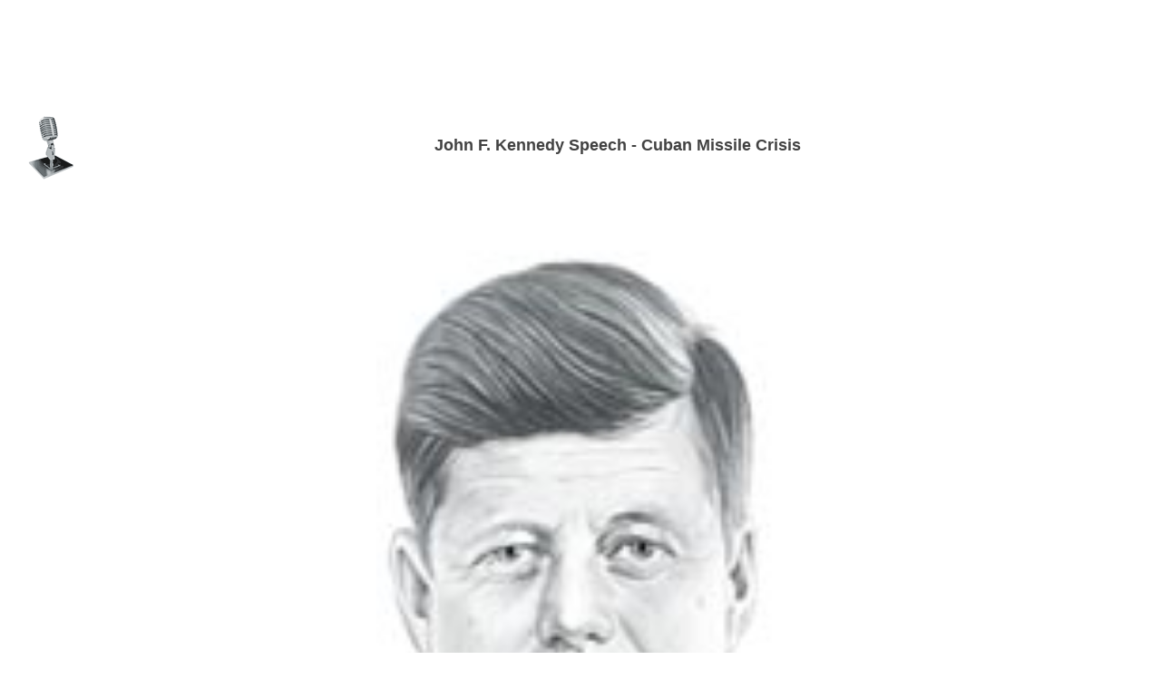

--- FILE ---
content_type: text/html
request_url: https://m.famous-speeches-and-speech-topics.info/presidential-speeches/john-f-kennedy-speech-cuban-missile-crisis.htm
body_size: 7144
content:
<html><head><link rel="canonical" href="https://www.famous-speeches-and-speech-topics.info/presidential-speeches/john-f-kennedy-speech-cuban-missile-crisis.htm"/><meta name="viewport" content="width=device-width, initial-scale=1"><title>John F. Kennedy Speech, Cuban Missile Crisis</title><meta name="keywords" CONTENT="John F. Kennedy Speech, Cuban Missile Crisis, speech, speach, famous, free, words, text, persuasive, informative, topic, demonstration, funny, interesting, outline, outlines, good, great, inspiring, example, sample, scrapbooking, ceremonial, motivational, inspiring"><meta name="description" CONTENT="Visit this site for John F. Kennedy Speech, Cuban Missile Crisis. Free Text for John F. Kennedy Speech, Cuban Missile Crisis. Free Examples of John F. Kennedy Speech, Cuban Missile Crisis."><meta http-equiv="Content-Type" content="text/html; charset=windows-1252"><script async src="//pagead2.googlesyndication.com/pagead/js/adsbygoogle.js"></script>
<script>
  (adsbygoogle = window.adsbygoogle || []).push({
    google_ad_client: "ca-pub-2529405258284775",
    google_ad_slot = "5031121491";
    enable_page_level_ads: true
  });
</script>




<!-- Global site tag (gtag.js) - Google Analytics --><script async src="https://www.googletagmanager.com/gtag/js?id=UA-600339-31"></script>
<script>
  window.dataLayer = window.dataLayer || [];
  function gtag(){dataLayer.push(arguments);}
  gtag('js', new Date());

  gtag('config', 'UA-600339-31');
</script>







<script async src="https://pagead2.googlesyndication.com/pagead/js/adsbygoogle.js?client=ca-pub-2529405258284775"
     crossorigin="anonymous"></script>



</head><body><div align="center"><table cellspacing="0" width="100%" height="100"><tr><td align="center"><script async src="//pagead2.googlesyndication.com/pagead/js/adsbygoogle.js"></script>
<!-- mobile 320 100 --><ins class="adsbygoogle"
     style="display:inline-block;width:320px;height:100px"
     data-ad-client="ca-pub-2529405258284775"
     data-ad-slot="8611884296"></ins><script>
(adsbygoogle = window.adsbygoogle || []).push({});
</script>

</td></tr></table></div><div align="center"><table cellspacing="0" width="99%" height="12"><tr><td></td></tr></table></div><div align="center"><table border="0" cellpadding="0" cellspacing="0" width="100%" height="102%"><tr><td valign="middle"><p align="center"><div align="center"><table cellspacing="0" width="99%" height="76"><tr><td width="80" valign="middle"><p align="center"><img border="0" src="../apple-touch-icon-76x76-precomposed.png" width="76" height="76" alt="Nursery Rhymes"></td><td><p align="center"><b><font face="Arial" size="4" color="#424242">John F. Kennedy Speech - Cuban Missile Crisis</font></b> </td></tr></table></div><div align="center"><table cellspacing="0" width="99%" height="10"><tr><td></td></tr></table><div align="center"><table cellspacing="0" width="99%"><tr><td><p align="center"><img border="0" src="../images/john-f-kennedy.jpg" width="100%" alt="John F. Kennedy"></td></tr></table><table cellspacing="0" width="99%" height="14"><tr><td></td></tr></table><table cellspacing="0" width="99%" height="14" ><tr><td><p align="center"><b><font face="Arial" color="#333333" size="3">John F. Kennedy Speech, Cuban Missile Crisis</font></b> <p align="center"><font face="Arial" color="#333333" size="3"><i>October 22nd 1962</i></font><p align="justify"><font face="Arial" color="#333333" size="3">Good evening, my fellow citizens: - This Government, as promised, has maintained the closest surveillance of the Soviet military build-up on the island of Cuba. Within the past week, unmistakable evidence has established the fact that a series of offensive Missile sites is now in preparation on that imprisoned island. The purpose of these bases can be none other than to provide a nuclear strike capability against the Western Hemisphere.</font></td></tr></table></td></tr></table></div><div align="center"><div align="center"><table cellspacing="0" width="99%" height="14"><tr><td></td></tr></table><div align="center"><div align="center"><table cellspacing="0" width="100%" height="250"><tr><td><p align="center"><!-- MOBILE RESPONSIVE 1 --><style type="text/css">
.adslot_1 { width: 300px; height: 250px; }
@media (min-width: 340px) { .adslot_1 { width: 336px; height: 280px; } }
</style>
<ins class="adsbygoogle adslot_1"
	style="display:inline-block;"
	data-ad-client="ca-pub-2529405258284775"
	data-ad-slot="5784877495"></ins><script async src="//pagead2.googlesyndication.com/pagead/js/adsbygoogle.js">
</script>
<script>(adsbygoogle = window.adsbygoogle || []).push({});</script>

</td></tr></table><table cellspacing="0" width="99%" height="14"><tr><td></td></tr></table></div></div><table cellspacing="0" width="99%"><tr><td><p align="justify"><font face="Arial" color="#333333" size="3">Upon receiving the first preliminary hard information of this nature last Tuesday morning at 9 a.m., I directed that our surveillance be stepped up. And having now confirmed and completed our evaluation of the evidence and our decision on a course of action, this Government feels obliged to report this new crisis to you in fullest detail.<br>The characteristics of these new missile sites indicate two distinct types of installations. Several of them include medium range ballistic missiles, capable of carrying a nuclear warhead for a distance of more than 1000 nautical miles. Each of these missiles, in short, is capable of striking Washington, D.C., the Panama Canal, Cape Canaveral, Mexico City, or any other city in the south-eastern part of the United States, in Central America, or in the Caribbean area.<br>Additional sites not yet completed appear to be designed for intermediate range ballistic missiles capable of travelling more than twice as far-and thus capable of striking most of the major cities in the Western Hemisphere, ranging as far north as Hudson Bay, Canada, and as far south as Lima, Peru. In addition, jet bombers, capable of carrying nuclear weapons, are now being un-crated and assembled in Cuba, while the necessary air bases are being prepared.<br>This urgent transformation of Cuba into an important strategic base- by the presence of these large, long-range, and clearly offensive weapons of sudden mass destruction constitutes an explicit threat to the peace and security of all the Americas, in flagrant and deliberate defiance of the Rio Pact of 1947, the traditions of this Nation and hemisphere, the joint resolution of the 87th Congress, the Charter of the United Nations, and my own public warnings to the Soviets on September 4 and 13. This action also contradicts the repeated assurances of Soviet spokesmen, both publicly and privately delivered, that the arms build-up in Cuba would retain its original defensive character, and that the Soviet Union had no need or desire to station strategic missiles on the territory of any other nation.<br>The size of this undertaking makes clear that it has been planned for some months. Yet only last month, after I had made clear the distinction between any introduction of ground-to- ground missiles and the existence of defensive anti-aircraft missiles, the Soviet Government publicly stated on September 11th that, and I quote, &quot;the armaments and military equipment sent to Cuba are designed exclusively for defensive purposes,&quot; that, and I quote the Soviet Government, &quot;there is no need for the Soviet Government to shift its weapons... for a retaliatory blow to any other country, for instance Cuba,&quot; and that, and I quote their government, &quot;the Soviet Union has so powerful rockets to carry these nuclear warheads that there is no need to search for sites for them beyond the boundaries of the Soviet Union.&quot; That statement was false. Only last Thursday, as evidence of this rapid offensive build-up was already in my hand, Soviet Foreign Minister Gromyko told me in my office that he was instructed to make it clear once again, as he said his government had already done, that Soviet assistance to Cuba, and I quote, &quot;pursued solely for the purpose of contributing to the defence capabilities of Cuba,&quot; that, and I quote him, &quot;training by Soviet specialists of Cuban nationals in handling defensive armaments was by no means offensive, and if it were otherwise,&quot; Mr. Gromyko went on, &quot;the Soviet Government would never become involved in rendering such assistance.&quot; That statement also was false.<br>Neither the United States of America nor the world community of nations can tolerate deliberate deception and offensive threats on the part of any nation, large or small. We no longer live in a world where only the actual firing of weapons represents an efficient challenge to a nation's security to constitute maximum peril. Nuclear weapons are so destructive and ballistic missiles are so swift, that any substantially increased possibility of their use or any sudden change in their deployment may well be regarded as a definite threat to peace.<br>For many years, both the Soviet Union and the United States, recognizing this fact, have deployed strategic nuclear weapons with great care, never upsetting the precarious status quo which insured that these weapons would not be used in the absence of some vital challenge. Our own strategic missiles have never been transferred to the territory of any other nation under a cloak of secrecy and deception; and our history - unlike that of the Soviets since the end of World War II - demonstrates that we have no desire to dominate or conquer any other nation or impose our system upon its people. Nevertheless, American citizens have become adjusted to living daily on the bull's-eye of Soviet missiles located inside the U.S.S.R. or in submarines.<br>In that sense, missiles in Cuba add to an already clear and present danger - although it should be noted the nations of Latin America have never previously been subjected to a potential nuclear threat.<br>But this secret, swift, and extraordinary build-up of Communist missiles-in an area well known to have a special and historical relationship to the United States and the nations of the Western Hemisphere, in violation of Soviet assurances, and in defiance of American and hemispheric policy - this sudden, clandestine decision to station strategic weapons for the first time outside of Soviet soil - is a deliberately provocative and unjustified change in the status quo which cannot be accepted by this country, if our courage and our commitments are ever to be trusted again by either friend or foe.<br>The 1930's taught us a clear lesson: aggressive conduct, if allowed to go unchecked and unchallenged, ultimately leads to war. This nation is opposed to war. We are also true to our word. Our unswerving objective, therefore, must be to prevent the use of these missiles against this or any other country, and to secure their withdrawal or elimination from the Western Hemisphere.<br>Our policy has been one of patience and restraint, as befits a peaceful and powerful nation, which leads a worldwide alliance. We have been determined not to be diverted from our central concerns by mere irritants and fanatics. But now further action is required - and it is under way; and these actions may only be the beginning. We will not prematurely or unnecessarily risk the costs of worldwide nuclear war in which even the fruits of victory would be ashes in our mouth - but neither will we shrink from that risk at any time it must be faced.<br>Acting, therefore, in the defence of our own security and of the entire Western Hemisphere, and under the authority end trusted to me by the Constitution as endorsed by the resolution of the Congress, I have directed that the following initial steps be taken immediately:<br>First: To halt this offensive build-up, a strict quarantine on all offensive military in equipment under shipment to Cuba is being initiated. All ships of any kind bound for Cuba from whatever nation or port will, if found to contain cargoes of offensive weapons, be turned back. This quarantine will be extended, if needed, to other types of cargo and carriers. We are not at this time, however, denying the necessities of life as the Soviets attempted to do in their Berlin blockade of I948 -<br>Second: I have directed the continued and increased close surveillance of Cuba and its military build-up. The foreign ministers of the OAS, in their communiqué of October 6th, rejected secrecy on such matters in this hemisphere. Should these offensive military preparations continue, thus increasing the threat to the hemisphere, further action will be justified. I have directed the Armed Forces to prepare for any eventualities; and I trust that in the interest of both the Cuban people and the Soviet technicians at the sites, the hazards to all concerned of continuing this threat will be recognized.<br>Third: It shall be the policy of this Nation to regard any nuclear missile launched from Cuba against any nation in the Western Hemisphere as an attack by the Soviet Union on the United States, requiring a full retaliatory response upon the Soviet Union.<br>Fourth: As a necessary military precaution., I have reinforced our base at Guantanamo, evacuated today the dependents of our personnel there, and ordered additional military units to be on a standby alert basis.<br>Fifth: We are calling tonight for an immediate meeting of the Organ of Consultation under the Organization of American States, to consider this threat to hemispheric security and to invoke articles 6 and 8 of the Rio Treaty in support of all necessary action. The United Nations Charter allows for regional security arrangements - and the nations of this hemisphere decided long ago against the military presence of outside powers. Our other allies around the world have also been alerted.<br>Sixth: Under the Charter of the United Nations, we are asking tonight that an emergency meeting of the Security Council be convoked without delay to take action against this latest Soviet threat to world peace. Our resolution will call for the prompt dismantling and withdrawal of all offensive weapons in Cuba, under the supervision of U.N. observers, before the quarantine can be lifted.<br>Seventh and finally: I call upon Chairman Khrushchev to halt and eliminate this clandestine, reckless, and provocative threat to world peace and to stable relations between our two nations. I call upon him further to abandon this course of world domination, and to join in an historic effort to end the perilous arms race and to transform the history of man. He has an opportunity now to move the world back from the abyss of destruction - by returning to his government's own words that it had no need to station missiles outside its own territory, and withdrawing these weapons from Cuba - by refraining from any action which will widen or deepen the present crisis - and then by participating in a search for peaceful and permanent solutions.<br>This Nation is prepared to present its case against the Soviet threat to peace, and our own proposals for a peaceful world, at any time and in any forum - in the OAS, in the United Nations, or in any other meeting that could be useful - without limiting our freedom of action. We have in the past made strenuous efforts to limit the spread of nuclear weapons. We have proposed the elimination of all arms and military bases in a fair and effective disarmament treaty. We are prepared to discuss new proposals for the removal of tensions on both sides - including the possibilities of a genuinely independent Cuba, free to determine its own destiny. We have no wish to war with the Soviet Union - for we are a peaceful people who desire to live in peace with all other peoples. But it is difficult to settle or even discuss these problems in an atmosphere of intimidation. That is why this latest Soviet threat - or any oilier threat which is made either independently or in response to our actions this week - must and will be met with determination. Any hostile move anywhere in the world against the safety and freedom of peoples to whom we are committed - including in particular the brave people of West Berlin - will be met by whatever action is needed.<br>Finally, I want to say a few words to the captive people of Cuba, to whom this speech is being directly carried by special radio facilities. I speak to you as a friend, as one who knows of your deep attachment to your fatherland, as one who shares your aspirations for liberty and justice for all. And I have watched and the American people have watched with deep sorrow how your nationalist revolution was betrayed - and how your fatherland fell under foreign domination. Now your leaders are no longer Cuban leaders inspired by Cuban ideals.<br>They are puppets and agents of an international conspiracy which has turned Cuba against your friends and neighbours in the Americas - and turned it into the first Latin American country to become a target for nuclear war - the first Latin American country to have these weapons on its soil.<br>These new weapons are not in your interest. They contribute nothing to your peace and well-being. They can only undermine it. But this country has no wish to cause you to suffer or to impose any system upon you. We know that your lives and land are being used as pawns by those who deny your freedom.<br>Many times in the past, the Cuban people have risen to throw out tyrants who destroyed their liberty. And I have no doubt that most Cubans today look forward to the time when they will be truly from foreign domination, free to choose their own leaders, free to select their own system, free to own their own land, free to speak and write and worship without fear or degradation. And then shall Cuba be welcomed back to the society of free nations and to the association of nations of this hemisphere.<br>My fellow citizens: let no one doubt that this is a difficult and dangerous effort on which we have set out. No one can foresee precisely what course it will take or what costs or casualties will be incurred. Many months of sacrifice and self-discipline lie ahead - months in which both our patience and our will be tested - months in which many threats and denunciations will keep us aware of our dangers. But the greatest danger of all would be to do nothing.<br>The path we have chosen for the present is full of hazards, as all paths are - but it is the one most consistent with our character and courage as a nation and our commitments around the world. The cost of freedom is always high - but Americans have always paid it. And one path we shall never choose, and that is the path of surrender or submission.<br>Our goal is not the victory of might, but the vindication of right-not peace at the expense of freedom, but both peace and freedom, here in this hemisphere, and, we hope, around the world. God willing, that goal will be achieved.&nbsp; </font></td></tr></table><div align="center"><div align="center"><table cellspacing="0" width="99%" height="10"><tr><td></td></tr></table><table cellspacing="0" width="99%"><tr><td><font face="Arial" color="#0000FF" size="3"><a href="../presidential-speeches/john-f-kennedy-speech-ich-bin-ein-berliner.htm">Next President Speech &gt;&gt;</a></font></td></tr></table><table cellspacing="0" width="99%" height="10"><tr><td></td></tr></table><table cellspacing="0" width="99%" height="20"><tr><td><font face="Arial" color="#0000FF" size="3"><a href="../presidential-speeches/">Presidential Speeches</a></font></td></tr></table><table cellspacing="0" width="99%" height="10"><tr><td></td></tr></table><table cellspacing="0" width="99%" height="20"><tr><td><font face="Arial" color="#0000FF" size="3"><a href="../">Famous Speeches and Speech Topics</a></font></td></tr></table><table cellspacing="0" width="99%" height="10"><tr><td></td></tr></table><table cellspacing="0" width="100%" height="250"><tr><td><p align="center"><!-- MOBILE RESPONSIVE 2 --><style type="text/css">
.adslot_1 { width: 300px; height: 250px; }
@media (min-width: 340px) { .adslot_1 { width: 336px; height: 280px; } }
</style>
<ins class="adsbygoogle adslot_1"
	style="display:inline-block;"
	data-ad-client="ca-pub-2529405258284775"
	data-ad-slot="8738343891"></ins><script async src="//pagead2.googlesyndication.com/pagead/js/adsbygoogle.js">
</script>
<script>(adsbygoogle = window.adsbygoogle || []).push({});</script>

</td></tr></table><table cellspacing="0" width="99%" height="10"><tr><td></td></tr></table><table cellspacing="0" width="99%" height="16"><tr><td width="33%" align="center"><p><font face="Arial" size="1"><a rel="nofollow" href="../privacy-statement.htm">Privacy Statement</a></font></td><td width="33%" align="center"><p align="center"><font face="Arial" size="1"><a rel="nofollow" href="../cookies_policy.htm">Cookie Policy</a></font></td><td width="33%" align="center"><p><font face="Arial" size="1"><a rel="nofollow" href="../copyright.htm">© 2017 Siteseen Ltd</a></font></td></tr></table><table cellspacing="0" width="99%" height="6"><tr><td></td></tr></table></div></div></div></div><!-- Quantcast Tag --><script type="text/javascript">var _qevents=_qevents||[];(function(){var b=document.createElement("script");b.src=(document.location.protocol=="https:"?"https://secure":"http://edge")+".quantserve.com/quant.js";b.async=true;b.type="text/javascript";var a=document.getElementsByTagName("script")[0];a.parentNode.insertBefore(b,a)})();_qevents.push({qacct:"p-3fJdu2pjmOGbo"});</script>
<noscript><div style="display:none"> <img src="//pixel.quantserve.com/pixel/p-3fJdu2pjmOGbo.gif" border="0" height="1" width="1" alt="Quantcast"/> </div> </noscript><!-- End Quantcast tag --></body></html>

--- FILE ---
content_type: text/html; charset=utf-8
request_url: https://www.google.com/recaptcha/api2/aframe
body_size: 257
content:
<!DOCTYPE HTML><html><head><meta http-equiv="content-type" content="text/html; charset=UTF-8"></head><body><script nonce="W7uI2pbtPRMwvbfO-yqdjw">/** Anti-fraud and anti-abuse applications only. See google.com/recaptcha */ try{var clients={'sodar':'https://pagead2.googlesyndication.com/pagead/sodar?'};window.addEventListener("message",function(a){try{if(a.source===window.parent){var b=JSON.parse(a.data);var c=clients[b['id']];if(c){var d=document.createElement('img');d.src=c+b['params']+'&rc='+(localStorage.getItem("rc::a")?sessionStorage.getItem("rc::b"):"");window.document.body.appendChild(d);sessionStorage.setItem("rc::e",parseInt(sessionStorage.getItem("rc::e")||0)+1);localStorage.setItem("rc::h",'1768612672841');}}}catch(b){}});window.parent.postMessage("_grecaptcha_ready", "*");}catch(b){}</script></body></html>